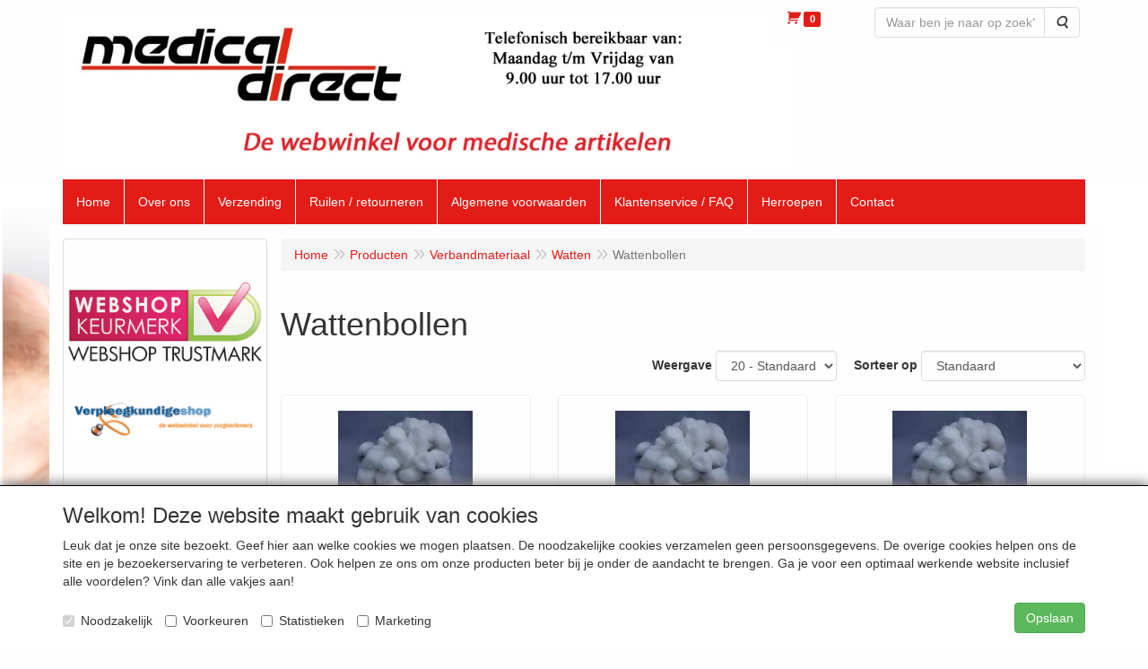

--- FILE ---
content_type: text/html; charset=UTF-8
request_url: https://www.medicaldirect.nl/nl/verbandmateriaal/watten/wattenbollen/g-20000343
body_size: 9501
content:
<!DOCTYPE html>
<html lang="nl">
    <head>
        <base href="https://www.medicaldirect.nl/"
              data-url=""
              data-routing="/js/routing.json"
        />
        <meta name="viewport" content="width=device-width, initial-scale=1">
        <meta charset="utf-8" >
        
                    <meta name="author" content="" />
                    <meta name="keywords" content="Wattenbollen" />
                    <meta name="description" content="Wattenbollen" />
                    <meta name="rating" content="general" />
                    <meta name='generator' content='LogiVert 8.19.0.5; Equinoxe 10.5.33' />
        
        <title>Wattenbollen</title>

        <!-- Load scripting -->
                                    <script>
    window.dataLayer = window.dataLayer || [];
    window.dataLayer.enableGA4Ecommerce = false;
</script>
                            <script src="/js/api.min.js?h=9a8857d6"></script>
                            <script>
document.addEventListener('DOMContentLoaded', function(el) {
    window.api = new Api("MDk0NjUyOTk0NTk3NDE6TkIxRE9JR2Q0S3FjTnpjU1dCTA==", "https://www.medicaldirect.nl");
});
</script>
                    
        <script src="/js/plugins.min.js?h=bb38a032" id="pluginScripts"></script>
        <script src="/js/early_scripts.min.js?h=2ebe7f84" id="earlyScripts"></script>

        <script>
            // Epsilon Polyfill for IE
            if (Number.EPSILON === undefined) {
                Number.EPSILON = Math.pow(2, -52);
            }
            // Number Formatting
            Math.toDisplay = function (val, precision, force_sign) {
                if (typeof force_sign === 'undefined') {
                    force_sign = false;
                }

                if (typeof precision === "undefined") {
                    precision = 2;
                }

                if(isNaN(val) || typeof val !== "number") {
                    return false;
                }

                val = val + (1E3 * Number.EPSILON);
                var str = val.toFixed(precision);
                var decpoint = str.indexOf('.');

                str = str.replace('.', '.');

                for(var i = (decpoint - 3); i > 0; i = i - 3) {
                    str = str.slice(0, i) + ',' + str.slice(i);
                }

                if(force_sign && val > 0) {
                    str = "+" + str;
                }

                return str;
            }

            Math.toPrice = function(val, force_sign) {
                if(typeof force_sign === 'undefined') {
                    force_sign = false;
                }
                var price = "";

                if(val === 0) {
                    price = "Gratis";
                } else {
                    if(force_sign && val > 0) {
                        price = "+";
                    } else if(val < 0) {
                        price = "-";
                    }
                    price += "€ ";
                    price += Math.toDisplay(Math.abs(val), 2);
                }

                return price;
            }
            window.main_root = "https://www.medicaldirect.nl/";

        </script>

        <link rel="stylesheet" href="/assets/base.css?h=676cf9a1" />

        <link rel="stylesheet" href="/assets/theme.css?h=4a011875" />
            </head>
    <body data-sticky-container>
        
                    <header>
    <div class="logo-top">
        <div class="container">
            <div class="logo-container">
                <a href="/nl/">
                    <img src="/images/cb_6.jpg?h=6bc0a24c" alt="Logo MedicalDirect"/>                </a>
            </div>
            <div class="pull-right hidden-xs">
                    <ul class="nav navbar-nav  " data-sm-skip="data-sm-skip">
            <li class="menu_cart_popup  menu_cart">
        <a href="/nl/winkelwagen/" data-popup="data-popup" class="cart-link" data-mode="articles">
    <i class="cart"></i><span class="amount label label-primary articles">0</span></a>
            </li>
    <li class="menu_text ">
        <a>
    <span class="lbl"></span>
    </a>
            </li>
    <li class="menu_search_widget ">
        <form action="/nl/zoeken" method="get" class="navbar-form menu_search_widget ">
    <div class="input-group">
        <input type="search"
                id="search_query"
                placeholder="Waar ben je naar op zoek?"
                name="query"
                class="form-control"
                                data-suggest=""
                autocomplete="off">
        <span class="input-group-btn">
            <button type="submit" class="btn btn-default">
                <i class="fa fa-search"></i>
                <span class="sr-only">Zoeken</span>
            </button>
        </span>
    </div>
</form>

            </li>

    </ul>

            </div>
        </div>
    </div>
</header>
<div class="nav-top sticky-header ">
    <nav class="navbar">
        <div class="container">
            <div class="navbar-header">
                <div class="mobile-menu-navbar">
                        <ul class="nav navbar-nav  " data-sm-skip="data-sm-skip">
        
    </ul>

                </div>
                <button type="button" class="navbar-toggle collapsed" data-toggle="collapse" data-target="#topmenu"
                        aria-expanded="false">
                    <span class="sr-only">Menu</span>
                    <span class="icon-bar"></span>
                    <span class="icon-bar"></span>
                    <span class="icon-bar"></span>
                </button>
            </div>

            <div class="collapse navbar-collapse" id="topmenu">
                <div class="mobile-menu-addon">
                        <ul class="nav navbar-nav  " >
            <li class="menu_cart_popup  menu_cart">
        <a href="/nl/winkelwagen/" data-popup="data-popup" class="cart-link" data-mode="articles">
    <i class="cart"></i><span class="amount label label-primary articles">0</span></a>
            </li>
    <li class="menu_text ">
        <a>
    <span class="lbl"></span>
    </a>
            </li>
    <li class="menu_search_widget ">
        <form action="/nl/zoeken" method="get" class="navbar-form menu_search_widget ">
    <div class="input-group">
        <input type="search"
                id="search_query"
                placeholder="Waar ben je naar op zoek?"
                name="query"
                class="form-control"
                                data-suggest=""
                autocomplete="off">
        <span class="input-group-btn">
            <button type="submit" class="btn btn-default">
                <i class="fa fa-search"></i>
                <span class="sr-only">Zoeken</span>
            </button>
        </span>
    </div>
</form>

            </li>

    </ul>

                </div>
                    <ul class="nav navbar-nav  " >
            <li class="menu_homepage ">
        <a href="/nl/"
   >
    <span class="lbl">Home</span>
    </a>
            </li>
    <li class="">
        <a href="/nl/over-ons/c-7"
   >
    <span class="lbl">Over ons</span>
    </a>
            </li>
    <li class="">
        <a href="/nl/verzending/c-8"
   >
    <span class="lbl">Verzending</span>
    </a>
            </li>
    <li class="">
        <a href="/nl/ruilen-retourneren/c-9"
   >
    <span class="lbl">Ruilen / retourneren</span>
    </a>
            </li>
    <li class="">
        <a href="/nl/algemene-voorwaarden/c-11"
   >
    <span class="lbl">Algemene voorwaarden</span>
    </a>
            </li>
    <li class="">
        <a href="/nl/klantenservice-faq/c-13"
   >
    <span class="lbl">Klantenservice / FAQ</span>
    </a>
            </li>
    <li class="">
        <a href="/nl/herroepen/c-10"
   >
    <span class="lbl">Herroepen</span>
    </a>
            </li>
    <li class="">
        <a href="/nl/contact/c-14"
   >
    <span class="lbl">Contact</span>
    </a>
            </li>

    </ul>

            </div>
        </div>
    </nav>
</div>

        <div id="alert-wrapper">
        <div class="container" id="alert-container">
        <!-- This container is in use to display AJAX-triggered Alert messages -->
        </div>
    </div>

    <div class='container article_list' id="main">
            <div class="sidebar left" layout="1">
                    <div class="widget widget_html" type="html" >
            <div class="panel panel-default">
                                <div class="panel-body">
<div><br></div>
<div><br></div>
<div><img border="0" width="251" height="102" src="https://www.medicaldirect.nl/data/mediablocks/1__53__ms1.rvf_1.png?h=476ed280"></div>
<div><br></div>
<div><br></div>
<div><img border="0" width="256" height="63" src="https://www.medicaldirect.nl/data/mediablocks/1__53__ms1.rvf_2.jpg?h=3e87fd9b"></div>
<div><br></div>
<div><br></div>

</div>
            </div>
        </div>
                            <div class="widget widget_catalog" type="catalog" >
            <div class="panel panel-default">
                                    <div class="panel-heading">
                        <h4 class="panel-title">Artikelen</h4>
                    </div>
                                <div class="list-group list-group-root">
            <a href="/nl/scharen/g-22"
           class="list-group-item ">
            Scharen
        </a>

                    <a href="/nl/hygiene/g-14"
           class="list-group-item ">
            Hygi&euml;ne
        </a>

                    <a href="/nl/laboratorium/g-15"
           class="list-group-item ">
            Laboratorium
        </a>

                    <a href="/nl/verbandmateriaal/g-16"
           class="list-group-item active">
            Verbandmateriaal
        </a>

                    <div class="children list-group">
            <a href="/nl/verbandmateriaal/hechtmateriaal/g-10000013"
           class="list-group-item ">
            Hechtmateriaal
        </a>

                    <a href="/nl/verbandmateriaal/pleisters-en-tape/g-10000037"
           class="list-group-item ">
            Pleisters en tape
        </a>

                    <a href="/nl/verbandmateriaal/watten/g-10000116"
           class="list-group-item active">
            Watten
        </a>

                    <div class="children list-group">
            <a href="/nl/verbandmateriaal/watten/wattenbollen/g-20000343"
           class="list-group-item active">
            Wattenbollen
        </a>

                    <a href="/nl/verbandmateriaal/watten/rollen-tandwatten/g-20000368"
           class="list-group-item ">
            Rollen tandwatten
        </a>

                    <a href="/nl/verbandmateriaal/watten/verbandwatten/g-20000459"
           class="list-group-item ">
            Verbandwatten
        </a>

            </div>
                    <a href="/nl/verbandmateriaal/buis-en-netverband/g-10000124"
           class="list-group-item ">
            Buis- en netverband
        </a>

                    <a href="/nl/verbandmateriaal/gazen-en-gaaskompressen/g-10000125"
           class="list-group-item ">
            Gazen en gaaskompressen
        </a>

                    <a href="/nl/verbandmateriaal/zwachtels/g-10000150"
           class="list-group-item ">
            Zwachtels
        </a>

                    <a href="/nl/verbandmateriaal/diversen/g-10000151"
           class="list-group-item ">
            Diversen
        </a>

                    <a href="/nl/verbandmateriaal/spalken/g-10000152"
           class="list-group-item ">
            Spalken
        </a>

                    <a href="/nl/verbandmateriaal/wrattenbehandeling/g-10000153"
           class="list-group-item ">
            Wrattenbehandeling
        </a>

                    <a href="/nl/verbandmateriaal/wondverzorging/g-10000154"
           class="list-group-item ">
            Wondverzorging
        </a>

                    <a href="/nl/verbandmateriaal/celstof/g-10000155"
           class="list-group-item ">
            Celstof
        </a>

                    <a href="/nl/verbandmateriaal/wondsluiting/g-10000156"
           class="list-group-item ">
            Wondsluiting
        </a>

                    <a href="/nl/verbandmateriaal/pleisterdispenser/g-10000161"
           class="list-group-item ">
            Pleisterdispenser
        </a>

            </div>
                    <a href="/nl/injectie-infusie/g-17"
           class="list-group-item ">
            Injectie / infusie
        </a>

                    <a href="/nl/fit-gezond/g-18"
           class="list-group-item ">
            Fit &amp; Gezond
        </a>

                    <a href="/nl/praktijkinrichting/g-19"
           class="list-group-item ">
            Praktijkinrichting
        </a>

                    <a href="/nl/verpleegartikelen/g-20"
           class="list-group-item ">
            Verpleegartikelen
        </a>

                    <a href="/nl/diagnostiek/g-3"
           class="list-group-item ">
            Diagnostiek
        </a>

                    <a href="/nl/instrumenten/g-7"
           class="list-group-item ">
            Instrumenten
        </a>

                    <a href="/nl/sterilisatie/g-10"
           class="list-group-item ">
            Sterilisatie
        </a>

                    <a href="/nl/ehbo/g-12"
           class="list-group-item ">
            EHBO
        </a>

            </div>

            </div>
        </div>
             
    </div>

        
        <div id="content">
            <div>    <div id="breadcrumb_container">
                    <ol class="breadcrumb back internal"><li><a href="javascript:history.back()">Terug</a></li></ol>                <ol class="breadcrumb" itemscope itemtype="http://schema.org/BreadcrumbList"><li itemprop="itemListElement" itemscope itemtype="http://schema.org/ListItem"
                        ><a href="/nl/"
                       itemprop="item"                    ><span itemprop="name">Home</span></a><meta itemprop="position" content="1" /></li><li itemprop="itemListElement" itemscope itemtype="http://schema.org/ListItem"
                        ><a href="/nl/catalogus"
                       itemprop="item"                    ><span itemprop="name">Producten</span></a><meta itemprop="position" content="2" /></li><li itemprop="itemListElement" itemscope itemtype="http://schema.org/ListItem"
                        ><a href="/nl/verbandmateriaal/g-16"
                       itemprop="item"                    ><span itemprop="name">Verbandmateriaal</span></a><meta itemprop="position" content="3" /></li><li itemprop="itemListElement" itemscope itemtype="http://schema.org/ListItem"
                        ><a href="/nl/verbandmateriaal/watten/g-10000116"
                       itemprop="item"                    ><span itemprop="name">Watten</span></a><meta itemprop="position" content="4" /></li><li itemprop="itemListElement" itemscope itemtype="http://schema.org/ListItem"
                        class="active"><span itemprop="name">Wattenbollen</span><meta itemprop="position" content="5" /></li></ol>
    </div>
</div>
                            <div class='lv_category'>
                
        <div class="category">
            <h1>Wattenbollen</h1>

                                                    
                        
                        <div class="artlist_container" id="artList" v-bind:class="(!first_load ? 'display ' : ' ') + ((!has_results || first_load) ? 'no-results' : '')">
                <div class="spinner-container" v-if="!loaded">
    <div class="spinner">
        <span class="fa fa-circle-o-notch fa-spin"></span>
    </div>
    <div class="backdrop"></div>
</div>

                                <div class="articles" v-if="should_render_listing && !first_load">
                    <div class="grid-filters form-inline">
                        <ul class="pagination" v-if="typeof pagers.articles !== 'undefined' && pagers.articles.last > 1" data-key="articles">
    <!-- FIRST indicator -->
    <li v-if="pagers.articles.current > 1">
        <a href="#"
            v-on:click.prevent="pager_navigate(1, 'articles')"
            class="first"
            data-page="1"
            aria-label="Eerste">
            <span aria-hidden="true">&laquo;</span>
        </a>
    </li>

    <!-- PREVIOUS indicator -->
    <li v-if="pagers.articles.current > 1">
        <a href="#"
            v-on:click.prevent="pager_navigate(pagers.articles.current - 1, 'articles')"
            class="prev"
            v-bind:data-page="(pagers.articles.current - 1)"
            aria-label="Vorige">
            <span aria-hidden="true">&lt;</span>
        </a>
    </li>


    <!-- PAGE NUMBER indicator(s) -->
    <li v-for="n in pagers.articles.to"
        v-if="n >= pagers.articles.from"
        v-bind:class="n===pagers.articles.current?'active':''">
        <a href="#"
            v-on:click.prevent="pager_navigate(n, 'articles')"
            v-bind:data-page="n"
            v-text="n">}</a>
    </li>

    <!-- NEXT indicator -->
    <li v-if="pagers.articles.current < pagers.articles.last">
        <a href="#"
            v-bind:data-page="(pagers.articles.current + 1)"
            v-on:click.prevent="pager_navigate(pagers.articles.current + 1, 'articles')"
            class="next"
            aria-label="Volgende">
            <span aria-hidden="true">&gt;</span>
        </a>
    </li>

    <!-- LAST indicator -->
    <li v-if="pagers.articles.current < pagers.articles.last">
        <a href="#"
            v-bind:data-page="pagers.articles.last"
            v-on:click.prevent="pager_navigate(pagers.articles.last, 'articles')"
            class="last"
            aria-label="Laatste">
            <span aria-hidden="true">&raquo;</span>
        </a>
    </li>
</ul>
                        <div class="filter-wrapper">
    <div class="products_quantity">
        <label for="prod_per_page">Weergave</label>
        <select @change="update_limit" class="form-control" id="prod_per_page" v-model="search_options.limit">
            <option value="20">20 - Standaard</option>
                            <option value="12" >12</option>
                            <option value="24" >24</option>
                            <option value="36" >36</option>
                            <option value="48" >48</option>
                            <option value="60" >60</option>
                            <option value="72" >72</option>
                            <option value="84" >84</option>
                            <option value="96" >96</option>
                    </select>
    </div>

            <div class="products_sort">
            <label for="sortMode">Sorteer op </label>
            <select id="sortMode" class="form-control" v-model="search_options.sort">
                                    <option value="sortDefault" selected="selected">Standaard</option>
                                    <option value="sortNameAsc">Naam oplopend</option>
                                    <option value="sortNameDesc">Naam aflopend</option>
                                    <option value="sortPriceAsc">Laagste prijs</option>
                                    <option value="sortPriceDesc">Hoogste prijs</option>
                                    <option value="sortArticleCodeAsc">Artikelcode (oplopend)</option>
                                    <option value="sortArticleCodeDesc">Artikelcode (aflopend)</option>
                            </select>
        </div>
    
    </div>
                    </div>
                        <div class="article-container" v-bind:class="typeof displayMode !== 'undefined' ? displayMode : 'grid'">
        <div class="prod"
            v-for="article in results.articles"
            v-bind:data-id="article.id">
            <div class="wrap">
                <span class="badge" v-if="article.badge" v-text="article.badge"></span>
                <a v-bind:href="article.permalink">
                    <div class="img-container">
                        <img class="thumb"
                            v-if="article.pictures.small"
                            v-bind:src="article.pictures.small"
                            v-bind:alt="article.description"/>
                    </div>
                    <h4>
                        <span class="prod-title"
                            v-html="article.description"></span>
                        <br v-if="article.specification.length > 0"/>
                        <small class="prod-specification"
                            v-html="article.specification"
                            v-if="article.specification.length > 0"></small>
                    </h4>
                                        <div class="price-container" v-if="!article.hide_price">
                        <span class="recommended"
                            v-if="article.recommended_price > article.unit_price
                            && typeof article.price_display === 'undefined'">
                            <span class="amt"
                                v-text="Math.toPrice(article.recommended_price)"></span>
                        </span>
                        <span class="price-display">
                            <span class="amt"
                                v-text="Math.toPrice(article.unit_price)"
                                v-if="typeof article.price_display === 'undefined'"></span>
                            <span v-else
                                class="amt"
                                v-text="article.price_display"></span>
                        </span>
                                            </div>
                    <div class="price-container" v-else><!-- Empty container when price is hidden --></div>
                </a>

                                <form action="/nl/winkelwagen/toevoegen.json" method="post" class="order"
                      v-if="article.canBeOrderedFromGrid">
                    <div class="btn-toolbar prod-adder">
                        <div class="btn-group btn-addon">
                            <a class="btn btn-primary"
                                title="Details"
                                data-toggle="tooltip"
                                v-bind:href="article.permalink">
                                <span class="fa fa-info-circle"></span>
                            </a>
                                                    </div>

                        <div class="btn-group qty-fields">
                            <input type="text"
                                name="quantity"
                                class="form-control prod_qty"
                                v-bind:value="article.quantity"
                                v-bind:min="article.min_qty"
                                v-bind:max="article.max_qty"
                                v-bind:step="article.step_size"
                                v-if="article.canBeOrderedFromGrid === 'with_qty'"/>
                            <input type="hidden" name="quantity" class="prod_qty" v-bind:value="article.quantity" v-else />

                            <button type="submit"
                                class="btn btn-primary btn-add"
                                name="article_order_form[orderbutton]"
                                v-on:click="order_article">
                                <span class="fa fa-shopping-cart"></span>
                            </button>
                        </div>
                        <div class="hideDefault">
                            <input type="hidden"
                                name="id"
                                v-bind:value="article.id"/>
                        </div>
                    </div>
                </form>
                <div class="btn-group proto-article no-order" v-else>
                    <a class="btn btn-primary" v-bind:href="article.permalink">
                        Details
                    </a>
                                    </div>
            </div>
        </div>
    </div>

                    <ul class="pagination" v-if="typeof pagers.articles !== 'undefined' && pagers.articles.last > 1" data-key="articles">
    <!-- FIRST indicator -->
    <li v-if="pagers.articles.current > 1">
        <a href="#"
            v-on:click.prevent="pager_navigate(1, 'articles')"
            class="first"
            data-page="1"
            aria-label="Eerste">
            <span aria-hidden="true">&laquo;</span>
        </a>
    </li>

    <!-- PREVIOUS indicator -->
    <li v-if="pagers.articles.current > 1">
        <a href="#"
            v-on:click.prevent="pager_navigate(pagers.articles.current - 1, 'articles')"
            class="prev"
            v-bind:data-page="(pagers.articles.current - 1)"
            aria-label="Vorige">
            <span aria-hidden="true">&lt;</span>
        </a>
    </li>


    <!-- PAGE NUMBER indicator(s) -->
    <li v-for="n in pagers.articles.to"
        v-if="n >= pagers.articles.from"
        v-bind:class="n===pagers.articles.current?'active':''">
        <a href="#"
            v-on:click.prevent="pager_navigate(n, 'articles')"
            v-bind:data-page="n"
            v-text="n">}</a>
    </li>

    <!-- NEXT indicator -->
    <li v-if="pagers.articles.current < pagers.articles.last">
        <a href="#"
            v-bind:data-page="(pagers.articles.current + 1)"
            v-on:click.prevent="pager_navigate(pagers.articles.current + 1, 'articles')"
            class="next"
            aria-label="Volgende">
            <span aria-hidden="true">&gt;</span>
        </a>
    </li>

    <!-- LAST indicator -->
    <li v-if="pagers.articles.current < pagers.articles.last">
        <a href="#"
            v-bind:data-page="pagers.articles.last"
            v-on:click.prevent="pager_navigate(pagers.articles.last, 'articles')"
            class="last"
            aria-label="Laatste">
            <span aria-hidden="true">&raquo;</span>
        </a>
    </li>
</ul>
                </div>

                
                                <div class="alert alert-danger" role="alert" v-show="result_count === 0 && loaded && should_render_listing && !first_load">
                    Geen zoekresultaten
                </div>
            </div>

            
                                                </div>
    </div>
        </div>
    </div>

            <footer id="nav-footer">
            <div class="widget-container-footer">
                                <div class="widget-column " >
                <div class="widget-container " layout="1">
                    <div class="widget widget_html" type="html" >
                        <div><br></div>
<div align="center">Medisan Trading te Alblasserdam. Alle genoemde prijzen zijn inclusief BTW en <font color="#ff0000"><u>exclusief verzendkosten</u></font> tenzij anders aangegeven.</div>
<div align="center"><br></div>
<div><br></div>
<div align="center"><img border="0" width="236" height="57" src="https://www.medicaldirect.nl/data/mediablocks/1__50__ms1.rvf_1.jpg?h=086778f2"></div>
            </div>
            </div>

        </div>

                    </div>
    </footer>
    
    <div id="backdrop"></div>

        <div id="cart-popup" class="modal fade" aria-labelledby="cartTitle" role="dialog">
    <div class="modal-dialog modal-lg" role="document">
        <div class="modal-content" id="cart">
            <div class="modal-header">
                <button class="close"
                    aria-label="Sluit"
                    data-dismiss="modal"
                    type="button">
                    <span aria-hidden="true">&times;</span>
                </button>
                <h4 class="modal-title" id="cartTitle">
                    <a href="/nl/winkelwagen/">Winkelwagen</a>
                </h4>
            </div>
            <div class="modal-body">
                <div id="cart-messages">
    <div v-for="(messages, level) in flashes">
        <div v-for="message in messages"
            v-bind:class="'alert alert-'+level"
            v-html="message"></div>
    </div>
</div>
<div class="cart" v-if="cart.total_items > 0">
    <table v-for="(articles, bag) in cart.bags"
        v-bind:data-bag="bag"
        class="table table-striped cart-table vue-cart">
        <thead v-if="bag === 'subscriptions'">
        <th class="actions"></th>
        <th class="qty">Aantal</th>
        <th class="product">Artikel</th>
        <th class="price">Startprijs</th>
        <th class="price price-recurring">Daarna</th>
        <th class="period">Periode</th>
        <th class="total">Totaal</th>
        </thead>
        <thead v-else>
        <th class="actions"></th>
        <th class="qty">Aantal</th>
        <th class="product">Artikel</th>
        <th class="price">Stukprijs</th>
        <th class="total">Totaal</th>
        </thead>
        <tbody class="cart-items">
        <tr class="cart-item"
            v-for="(article, cart_line) in articles"
            v-bind:data-min="article.min_qty"
            v-bind:data-max="article.max_qty"
            v-bind:data-step="article.step_size"
            v-bind:data-precision="article.step_precision"
            v-bind:data-bag="bag"
            v-bind:data-cartKey="cart_line">
            <td class="actions">
                <button type="button"
                    class="cart-increase"
                    title="Toevoegen"
                    v-show="bag !=='gifts'"
                    v-on:click="add"
                    v-bind:disabled="article.max_qty<=article.quantity">
                    <span class="sr-only">Toevoegen</span>
                    <span class="fa fa-plus"></span>
                </button>
                <button type="button"
                    class="cart-decrease"
                    title="Verwijderen"
                    v-show="bag !=='gifts'"
                    v-on:click="remove"
                    v-bind:disabled="article.min_qty>=article.quantity">
                    <span class="sr-only">Verwijderen</span>
                    <span class="fa fa-minus"></span>
                </button>
                <button type="button"
                    class="cart-remove"
                    title="Verwijderen"
                    v-on:click="remove_all">
                    <span class="sr-only">Verwijderen</span>
                    <span class="fa fa-trash"></span>
                </button>
            </td>
            <td class="qty">
                <span class="prod-qty" v-text="article.quantity"></span>
            </td>
            <td class="product">
                <div class="thumb" v-if="include_images && article.pictures
                                && (article.pictures.mini || article.pictures.small) ">
                    <img v-bind:alt="article.description" v-bind:src="article.pictures.mini"
                         v-if="article.pictures.mini"/>
                    <img v-bind:alt="article.description" v-bind:src="article.pictures.small"
                         v-else/>
                </div>
                <div class="prodData">
                    <!-- Product Data -->
                    <a v-bind:href="article.permalink" v-text="article.description"></a><br/>
                    <span class="measure" v-text="article.measure" v-if="article.measure"></span>
                    <br v-if="article.measure"/>

                    <!-- Selected Options -->
                    <div class="options">
                        <div class="option"
                            v-for="option in article.options"
                            v-if="option.value !==null">
                            <span class="option name">
                                <strong v-text="option.label + ':'"></strong>
                                <span v-text="option.value"></span>
                            </span>
                            <span class="option total small"
                                v-text="'(' + Math.toPrice(option.prices.each, true) + ')'"
                                v-if="option.price"></span>
                        </div>
                    </div>

                    <!-- Cart Text -->
                    <div class="cartText" v-if="article.cartText" v-html="article.cartText"></div>

                    <!-- Small Order Premium -->
                    <div class="premium" v-if="article.premium && article.premium.applied">
                        <span v-text="Translator.trans('article.price.small_order_surplus', {'count': article.premium.quantity }, 'messages') + ':'"></span>
                        <span class="total small" v-text="Math.toPrice(article.premium.price)"></span>
                    </div>

                    <!-- "Eenmalige" Optiemeerprijzen -->
                    <div class="premium" v-if="typeof article.price_once !== 'undefined' && article.price_once != 0">
                        <span v-text="Translator.trans('article.price.once.surplus')"></span>
                        <span class="total small" v-text="Math.toPrice(article.price_once, true)"></span>
                    </div>

                    <!-- Messages -->
                    <div class="messages" v-if="article.messages">
                        <div v-for="message in article.messages"
                            v-bind:class="'alert alert-'+message.level"
                            v-text="Translator.trans(message.message, message.data)">
                        </div>
                    </div>
                    <div class="visible-xs">
                        <!-- Todo -->
                        <strong>Aantal</strong>:
                        <span class="prod-qty" v-text="article.quantity"></span>
                        <div class="actions">
                            <button type="button"
                                class="cart-increase"
                                title="Toevoegen"
                                v-show="bag !=='gifts'"
                                v-on:click="add"
                                v-bind:disabled="article.max_qty<=article.quantity">
                                <span class="sr-only">Toevoegen</span>
                                <span class="fa fa-plus"></span>
                            </button>
                            <button type="button"
                                class="cart-decrease"
                                title="Verwijderen"
                                v-show="bag !=='gifts'"
                                v-on:click="remove"
                                v-bind:disabled="article.min_qty>=article.quantity">
                                <span class="sr-only">Verwijderen</span>
                                <span class="fa fa-minus"></span>
                            </button>
                            <button type="button"
                                class="cart-remove"
                                title="Verwijderen"
                                v-on:click="remove_all">
                                <span class="sr-only">Verwijderen</span>
                                <span class="fa fa-trash"></span>
                            </button>
                        </div>
                    </div>
                </div>
            </td>
            <td class="price">
                <span class="amt" v-text="Math.toPrice(article.unit_price)"></span>
                <strong v-if="bag === 'gifts'">(Cadeau)</strong>
            </td>
            <td class="price price-recurring" v-if="bag === 'subscriptions'">
                <span class="amt" v-text="Math.toPrice(article.subscription_recurring_price)"></span>
            </td>
            <td class="period"
                v-if="bag === 'subscriptions'"
                v-text="Translator.trans('article.period.'+article.subscription_period)"></td>
            <td class="total">
                <span class="amt" v-text="Math.toPrice(article.price)"></span>
            </td>
        </tr>
        </tbody>
    </table>


    <table class="table table-striped cart-table">
        <tfoot>
        <!-- Subtotal Row -->
        <tr class="subtotal">
            <td class="actions"></td>
            <td colspan="3">Subtotaal</td>
            <td class="total">
                <span class="amt" v-text="Math.toPrice(cart.price)"></span>
            </td>
        </tr>

        <!-- Discount Row -->
        <tr class="discount" v-for="(discount,label) in cart.discounts" v-if="cart.discounts && label !== 'total'" v-bind:class="label">
            <td class="actions"></td>
            <td colspan="2"
                v-text="discount.label"></td>
            <td class="price" v-text="Math.toPrice(discount.price * -1)"></td>
            <td class="total"></td>
        </tr>
        <tr class="discount total" v-if="cart.discounts.total > 0">
            <td class="actions"></td>
            <td colspan="3" v-text="Translator.trans('price.your_discount')"></td>
            <td class="total" v-text="Math.toPrice(cart.discounts.total * -1)"></td>
        </tr>

        <!-- Ecotax Row (placeholder) -->
        <tr class="ecotax" v-for="ecotax in cart.ecotaxes" v-if="cart.ecotaxes">
            <td class="actions"></td>
            <td colspan="3" v-text="ecotax.name"></td>
            <td class="total">
                <span class="amt"
                    v-text="Math.toPrice(cart.incVat?ecotax.price_incvat:ecotax.price_exvat)"></span>
            </td>
        </tr>

        <!-- Cart Total Row -->
        <tr class="total">
            <td class="actions"></td>
            <td colspan="3">Totaal</td>
            <td class="total">
                <span class="amt" v-text="Math.toPrice(cart.total)"></span>
            </td>
        </tr>

        <!-- Informative Rows -->
        <tr class="vat-description">
            <td colspan="5" v-if="cart.incVat">*Prijzen zijn inclusief btw</td>
            <td colspan="5" v-else>*Prijzen zijn exclusief btw</td>
        </tr>

        <tr class="weight" v-if="weight">
            <td colspan="4">Totaal gewicht</td>
            <td class="price">
                <span class="amt" v-text="Math.toDisplay(cart.weight)"></span>
                <span class="unit" v-text="weight"></span>
            </td>
        </tr>
        </tfoot>
    </table>
</div>
<div class="alert alert-warning" v-else>Uw winkelwagen is leeg</div>

                <div id="gifts" v-if="cart.availableGifts">
    <h4>Cadeaulijst - maak uw keuze</h4>
    <div class="article-container grid">
                <div class="prod gift" v-for="article in cart.availableGifts" v-bind:data-aid="article.id">
            <div class="wrap">
                <a class="prod-link" v-bind:href="article.permalink">
                    <div class="img-container">
                        <img class="thumb"
                            v-if="article.pictures.small"
                            v-bind:src="article.pictures.small"
                            v-bind:alt="article.description"/>
                        <img class="thumb"
                            v-else-if="article.pictures.mini"
                            v-bind:src="article.pictures.mini"
                            v-bind:alt="article.description"/>
                    </div>
                    <h4><span class="prod-title" v-text="article.description"></span><br/>
                        <small class="prod-specification" v-text="article.specification"></small>
                    </h4>
                    <div class="price-container">
                        <span class="recommended"
                            v-if="article.recommended_price > article.unit_price
                            && typeof article.price_display === 'undefined'">
                            <span class="amt"
                                v-text="Math.toPrice(article.recommended_price)"></span>
                        </span>
                        <span class="price-display">
                            <span class="amt"
                                v-text="Math.toPrice(article.unit_price)"
                                v-if="typeof article.price_display === 'undefined'"></span>
                            <span v-else
                                class="amt"
                                v-text="article.price_display"></span>
                        </span>
                    </div>
                </a>
                <div class="btn-group proto-gift">
                    <a v-bind:href="article.permalink" class="btn btn-primary prod-link">
                    <span class="fa fa-info-circle"
                          data-toggle="tooltip"
                          data-position="top"
                          title="Details">
                    </span>
                    </a>
                                        <button type="button" class="btn btn-default btn-add" v-on:click="addGift" v-bind:data-aid="article.id">
                        <span class="fa fa-plus"
                            data-toggle="tooltip"
                            data-position="top"
                            title="Toevoegen"/></span>
                    </button>
                </div>
            </div>
        </div>
    </div>
</div>
            </div>
            <div class="modal-footer">
                <button type="button" data-dismiss="modal" class="btn btn-default">
                    Sluit
                </button>
                <a href="/nl/winkelwagen/" class="btn btn-default">
                    Naar winkelwagen</a>
                <a href="/nl/afrekenen"
                    class="btn btn-primary"
                    v-if="cart.canBeOrdered && cart.total_items > 0">
                    Bestellen
                </a>
            </div>
        </div>
    </div>
</div>

    

    
                <div class="consent">
    <div class="container askConsent" style="display:block">
        <div class="h3">Welkom! Deze website maakt gebruik van cookies</div>
        <div id="text">Leuk dat je onze site bezoekt. Geef hier aan welke cookies we mogen plaatsen. De noodzakelijke cookies verzamelen geen persoonsgegevens. De overige cookies helpen ons de site en je bezoekerservaring te verbeteren. Ook helpen ze ons om onze producten beter bij je onder de aandacht te brengen. Ga je voor een optimaal werkende website inclusief alle voordelen? Vink dan alle vakjes aan!</div>
        <form method="POST" action="/privacy/set-consent">
            <div class="checkbox">
                <label>
                    <input type="checkbox" name="cookie_consent" checked disabled value="0"/>
                    Noodzakelijk
                </label>
            </div>
            <div class="checkbox">
                <label>
                    <input type="checkbox" name="cookie_consent" value="1"/>
                    Voorkeuren
                </label>
            </div>
            <div class="checkbox">
                <label>
                    <input type="checkbox" name="cookie_consent" value="2"/>
                    Statistieken
                </label>
            </div>
            <div class="checkbox">
                <label>
                    <input type="checkbox" name="cookie_consent" value="4"/>
                    Marketing
                </label>
            </div>
            <button type="button" id="saveConsent" class="pull-right btn btn-success">Opslaan</button>
        </form>
        <script>
            window.updateGTMConsent = (callback) => {
                if (typeof callback === 'function') {
                    document.addEventListener('lv_consent_update', function(event) {
                        callback(event.consentValue);
                    });
                }
            }

            document.addEventListener('DOMContentLoaded', function () {
                let consent_form = $('div.consent').find('form');
                consent_form.find('button#saveConsent').on('click', function () {
                    let label = $(this).text();
                    $(this).html('<span class="fa fa-spin fa-spinner" id="spinner"></span>&nbsp;' + label);

                    // Get the Consent Value
                    let consent_value = 0;
                    $('input[name=cookie_consent]').filter(':checked').each((k, el) => {
                        consent_value += parseInt(el.value);
                    });

                    let event = new CustomEvent('lv_consent_update');
                    event.consentValue = consent_value;
                    document.dispatchEvent(event);

                    $.post(
                        Routing.generate('consent_set'),{
                            cookie_consent: consent_value
                        }
                    )
                        .done(function (response) {
                            if (typeof response.consent === "undefined") {
                                consent_form.prepend('<div class="alert alert-danger">'
                                    + Translator.trans('cookieconsent.prefs_error')
                                    + '</div>'
                                );
                            } else {
                                consent_form.prepend('<div class="alert alert-success">'
                                    + Translator.trans('cookieconsent.prefs_success')
                                    + '</div>'
                                );
                                $(this).text(label);
                                window.location.reload();
                            }
                        })
                        .always(function() {
                            $(this).siblings('span').remove();
                        });
                });
                $('div.consent').show();

                $('#toggleConsentDiv').on('click', function () {
                    $('div.consent > div').toggle();
                });

                $('#withdrawConsent').on('click', function () {
                    let event = new CustomEvent('lv_consent_update');
                    event.consentValue = 0;
                    document.dispatchEvent(event);

                    $.get(Routing.generate('consent_withdraw'));
                });
            });
        </script>
    </div>
</div>
        <script>
            WebFontConfig = {
                google: {families: ['Source+Sans+Pro:400,300,600,700:latin', 'Russo+One::latin']}
            };
            (function () {
                var wf = document.createElement('script');
                wf.src = ('https:' === document.location.protocol ? 'https' : 'http') +
                    '://ajax.googleapis.com/ajax/libs/webfont/1/webfont.js';
                wf.type = 'text/javascript';
                wf.async = 'true';
                var s = document.getElementsByTagName('script')[0];
                s.parentNode.insertBefore(wf, s);
            })();
        </script>

            <script>
    var results = { articles: [{"id":1270,"quantity":1,"description":"Wattenbollen maat L ( 500 )","measure":"","unit_price":171.94999998,"unit_price_exvat":142.107438,"unit_price_incvat":171.94999998,"recommended_price":0,"price":171.94999998,"price_exvat":142.107438,"price_incvat":171.94999998,"vat":4,"vat_percentage":21,"urlitem":"wattenbollen-maat-l-500","primaryGroup":20000343,"articleCodes":["LOH 15178",""],"barcode":null,"weight":0,"specification":"","title":"Wattenbollen maat L ( 500 )","min_qty":1,"max_qty":999999999,"step_size":1,"step_precision":0,"canBeOrderedFromGrid":"no_qty","including_vat":true,"hide_price":false,"fixed_order_qty":false,"cart_disabled":false,"badge":"","cartText":"","restock_mail":false,"pictures":{"zoom":"data\/articles\/images\/zoom\/m_1270.jpg","big":"data\/articles\/images\/big\/b_1270.jpg","small":"https:\/\/www.medicaldirect.nl\/data\/articles\/images\/small\/s_1270.jpg?h=6127473b","mini":"https:\/\/www.medicaldirect.nl\/data\/articles\/images\/mini\/m_1270.jpg?h=6127473b","lightbox":false},"permalink":"https:\/\/www.medicaldirect.nl\/nl\/verbandmateriaal\/watten\/wattenbollen\/wattenbollen-maat-l-500\/a-1270-20000343","availability":{"base":{"display":"Voorradig ( 1-4 werkdagen )","class":"base"}},"premium":false},{"id":2547,"quantity":1,"description":"Wattenbollen maat Wallnut size ( 1000 )","measure":"","unit_price":109.44999944999999,"unit_price_exvat":90.454545,"unit_price_incvat":109.44999944999999,"recommended_price":0,"price":109.44999944999999,"price_exvat":90.454545,"price_incvat":109.44999944999999,"vat":4,"vat_percentage":21,"urlitem":"wattenbollen-maat-wallnut-size-1000","primaryGroup":20000343,"articleCodes":["LOH 15183",""],"barcode":null,"weight":0,"specification":"","title":"Wattenbollen maat Wallnut size ( 1000 )","min_qty":1,"max_qty":999999999,"step_size":1,"step_precision":0,"canBeOrderedFromGrid":"no_qty","including_vat":true,"hide_price":false,"fixed_order_qty":false,"cart_disabled":false,"badge":"","cartText":"","restock_mail":false,"pictures":{"zoom":"data\/articles\/images\/zoom\/m_2547.jpg","big":"data\/articles\/images\/big\/b_2547.jpg","small":"https:\/\/www.medicaldirect.nl\/data\/articles\/images\/small\/s_2547.jpg?h=6127473b","mini":"https:\/\/www.medicaldirect.nl\/data\/articles\/images\/mini\/m_2547.jpg?h=6127473b","lightbox":false},"permalink":"https:\/\/www.medicaldirect.nl\/nl\/verbandmateriaal\/watten\/wattenbollen\/wattenbollen-maat-wallnut-size-1000\/a-2547-20000343","availability":{"base":{"display":"Voorradig ( 1-4 werkdagen )","class":"base"}},"premium":false},{"id":1271,"quantity":1,"description":"Wattenbollen maat; egg size ( 500 )","measure":"","unit_price":139.99999959,"unit_price_exvat":115.702479,"unit_price_incvat":139.99999959,"recommended_price":0,"price":139.99999959,"price_exvat":115.702479,"price_incvat":139.99999959,"vat":4,"vat_percentage":21,"urlitem":"wattenbollen-maat-egg-size-500","primaryGroup":20000343,"articleCodes":["LOH 15185",""],"barcode":null,"weight":0,"specification":"","title":"Wattenbollen maat; egg size ( 500 )","min_qty":1,"max_qty":999999999,"step_size":1,"step_precision":0,"canBeOrderedFromGrid":"no_qty","including_vat":true,"hide_price":false,"fixed_order_qty":false,"cart_disabled":false,"badge":"","cartText":"","restock_mail":false,"pictures":{"zoom":"data\/articles\/images\/zoom\/m_1271.jpg","big":"data\/articles\/images\/big\/b_1271.jpg","small":"https:\/\/www.medicaldirect.nl\/data\/articles\/images\/small\/s_1271.jpg?h=6127473b","mini":"https:\/\/www.medicaldirect.nl\/data\/articles\/images\/mini\/m_1271.jpg?h=6127473b","lightbox":false},"permalink":"https:\/\/www.medicaldirect.nl\/nl\/verbandmateriaal\/watten\/wattenbollen\/wattenbollen-maat-egg-size-500\/a-1271-20000343","availability":{"base":{"display":"Voorradig ( 1-4 werkdagen )","class":"base"}},"premium":false}] };
    var pagers = { articles: {"total":3,"from":1,"to":1,"current":1,"last":1,"limit":20,"qs":"&query=&sort=sortNameAsc","sortMode":"sortNameAsc"} };
    var group = {"id":20000343,"urlitem":"verbandmateriaal\/watten\/wattenbollen","slug":"verbandmateriaal\/watten\/wattenbollen","name":"Wattenbollen","images":[],"nav_name":"Wattenbollen","parent":{"id":10000116,"urlitem":"verbandmateriaal\/watten","slug":"verbandmateriaal\/watten","name":"Watten","images":[],"nav_name":"Watten","parent":{"id":16,"urlitem":"verbandmateriaal","slug":"verbandmateriaal","name":"Verbandmateriaal","images":[],"nav_name":"Verbandmateriaal"}}};
    var result_count = 3;
    var filter_variants = false;
    var query = '';
    var limit = 20;
    var displayMode = 'grid';
    </script>
        <script src="/js/app.min.js?h=9b8aee0f" async defer id="mainScripts"></script>

        </body>
</html>
